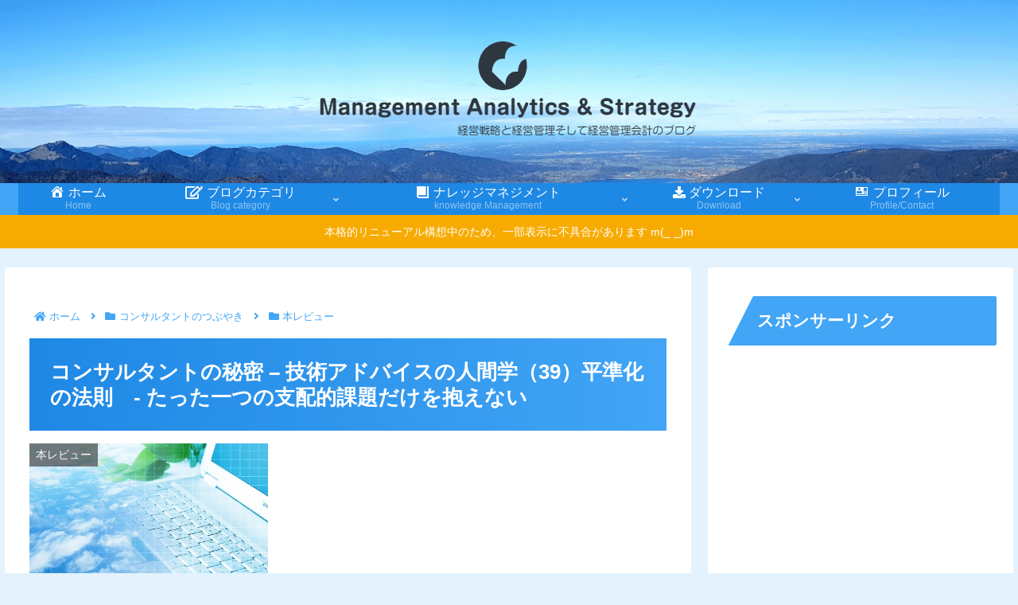

--- FILE ---
content_type: text/html; charset=utf-8
request_url: https://www.google.com/recaptcha/api2/aframe
body_size: -84
content:
<!DOCTYPE HTML><html><head><meta http-equiv="content-type" content="text/html; charset=UTF-8"></head><body><script nonce="D7D_4OFH9tw9EnwkfVRX-A">/** Anti-fraud and anti-abuse applications only. See google.com/recaptcha */ try{var clients={'sodar':'https://pagead2.googlesyndication.com/pagead/sodar?'};window.addEventListener("message",function(a){try{if(a.source===window.parent){var b=JSON.parse(a.data);var c=clients[b['id']];if(c){var d=document.createElement('img');d.src=c+b['params']+'&rc='+(localStorage.getItem("rc::a")?sessionStorage.getItem("rc::b"):"");window.document.body.appendChild(d);sessionStorage.setItem("rc::e",parseInt(sessionStorage.getItem("rc::e")||0)+1);localStorage.setItem("rc::h",'1769602527892');}}}catch(b){}});window.parent.postMessage("_grecaptcha_ready", "*");}catch(b){}</script></body></html>

--- FILE ---
content_type: application/javascript; charset=utf-8;
request_url: https://dalc.valuecommerce.com/app3?p=886623516&_s=https%3A%2F%2Fkeieikanrikaikei.com%2Fsecrets-of-consulting-39%2F&vf=iVBORw0KGgoAAAANSUhEUgAAAAMAAAADCAYAAABWKLW%2FAAAAMElEQVQYV2NkFGP4n5H8lyG%2FnYuB8bKw0H%2F2anMGgz87GRg3cnX9j3rmwGAuYMYAAPtbDLhsDN9TAAAAAElFTkSuQmCC
body_size: 859
content:
vc_linkswitch_callback({"t":"6979fdd9","r":"aXn92QAJDTsS2o5JCooD7AqKCJQ-PA","ub":"aXn92AAH0xMS2o5JCooCsQqKC%2FDKQg%3D%3D","vcid":"2CuheIMtOz4Ox14DmcAO4OC6kwho2YCKBNahVRk1USGnArrdPcweqyjZi2dDcthyHk_rmHZLEjY","vcpub":"0.593211","shopping.geocities.jp":{"a":"2821580","m":"2201292","g":"3c07ab178c"},"www.shiffon-online.jp":{"a":"2881471","m":"3535728","g":"c2804a4e8c"},"tabelog.com":{"a":"2797472","m":"3366797","g":"1f03b68f8c"},"l":4,"shopping.yahoo.co.jp":{"a":"2821580","m":"2201292","g":"3c07ab178c"},"p":886623516,"paypaymall.yahoo.co.jp":{"a":"2821580","m":"2201292","g":"3c07ab178c"},"s":3500227,"approach.yahoo.co.jp":{"a":"2821580","m":"2201292","g":"3c07ab178c"},"paypaystep.yahoo.co.jp":{"a":"2821580","m":"2201292","g":"3c07ab178c"},"mini-shopping.yahoo.co.jp":{"a":"2821580","m":"2201292","g":"3c07ab178c"}})